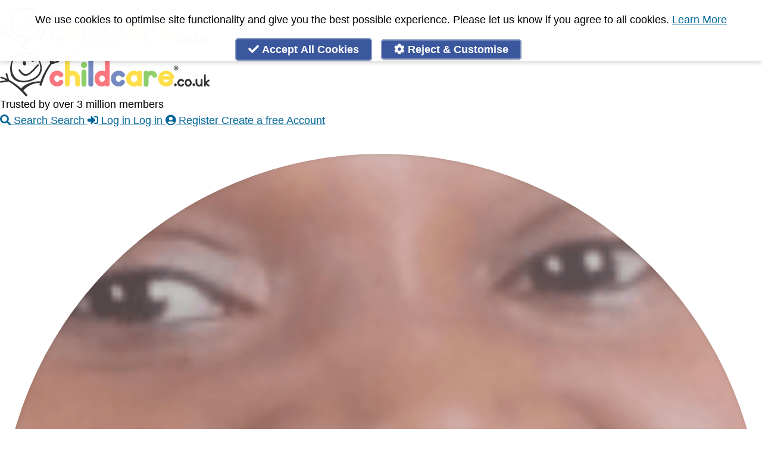

--- FILE ---
content_type: text/html; charset=UTF-8
request_url: https://www.childcare.co.uk/profile/2976893/review/102767
body_size: 11128
content:



<!DOCTYPE html>
<html dir="ltr" lang="en">
<head>

                                <title>Very professional and warm childminder - Childminder in Glasgow City - Childcare.co.uk</title>
            
    <meta name="theme-color" content="#FFFFFF"/>
    <meta http-equiv="Content-Type" content="text/html; charset=utf-8" />
    <meta name="viewport" content="initial-scale=1">

        <meta name="apple-itunes-app" content="app-id=486849572">
    	<link rel="manifest" href="/assets/web-app-manifest.json?v=2">

    <link rel="stylesheet" type="text/css" href="https://www.childcare.co.uk/assets/css/main.19532de86594ccc3610393c15a051885.css" media="" />
    <link rel="stylesheet" type="text/css" href="https://www.childcare.co.uk/assets/css/fontawesome.3b5f2a7bcc06e3f1466b524b0091084e.css" media="" />
    <meta name="turbolinks-cache-control" content="no-cache">
    
    
    <meta property="og:site_name" content="Childcare.co.uk" />

        <meta property="og:title" content="Very professional and warm childminder - Childminder in Glasgow City - Childcare.co.uk" />
    <meta name="twitter:title" content="Very professional and warm childminder - Childminder in Glasgow City - Childcare.co.uk" />
    
    <meta property="og:type" content="article" />

                    <meta property="og:image" content="https://www.childcare.co.uk/resources/images/childcare_banner_v4.png" />
        <meta name="twitter:image" content="https://www.childcare.co.uk/resources/images/childcare_banner_v4.png" /> 
            
                    <meta property="og:description" content="Childcare.co.uk is the UK's leading childcare platform. Search over a million Babysitters, Nannies, Registered Childminders and Childcare Jobs. Find a local Babysitter, Nanny, or Childminder and view thousands of Nanny Jobs online." />
        <meta name="twitter:description" content="Childcare.co.uk is the UK's leading childcare platform. Search over a million Babysitters, Nannies, Registered Childminders and Childcare Jobs. Find a local Babysitter, Nanny, or Childminder and view thousands of Nanny Jobs online.">
            
    <meta name="twitter:site" content="@childcare" />
    <meta name="twitter:card" content="summary_large_image" />

    <meta name="twitter:app:country" content="GB">
    <meta name="twitter:app:name:iphone" content="Childcare UK">
    <meta name="twitter:app:id:iphone" content="486849572">
    <meta name="twitter:app:name:ipad" content="Childcare UK">
    <meta name="twitter:app:id:ipad" content="486849572">
    <meta name="twitter:app:name:googleplay" content="Childcare.co.uk">
    <meta name="twitter:app:id:googleplay" content="uk.co.childcare.androidclient">

    <meta name="csrf-param" content="_csrf_token" >
    <meta name="csrf-token" content="2d5b7aabab5dbfc095995.dMZzzkcyPmIlMiNm0JEWu6zYzqwBPWke0kb-_mxtN1s.F6QnpzVGUSRDCnkHl6B5-Jzrou1SaSd06y-0tBkubyk4vzacDF5fV3p0Zg" >
   
    <link rel="apple-touch-icon" sizes="114x114" href="/resources/images/apple-touch-icon-114.png">
    <link rel="apple-touch-icon" sizes="72x72" href="/resources/images/apple-touch-icon-72.png">
    <link rel="apple-touch-icon" href="/resources/images/apple-touch-icon-57.png">
    <link rel="icon" type="image/png" href="/assets/icons/icon-16x16.png" sizes="16x16" />
    <link rel="icon" type="image/png" href="/assets/icons/icon-32x32.png" sizes="32x32" />
    <link rel="icon" type="image/png" href="/assets/icons/icon-192x192.png" sizes="192x192" />
    <link rel="icon" type="image/png" href="/assets/icons/icon-512x512.png" sizes="512x512" />

    
    <script nonce="VnpJWnNQMzk4d3pncWpvN2s5cDA3MTVROVVJcTBKT0o" type="text/javascript">
    var Childcare = {
        Page: {},
        User: { Lists: []},
        Apps: {},
        Env: {
            env: "production",
            production: function () { return Childcare.Env.env == 'production'; },
            staging: function () { return Childcare.Env.env == 'staging'; },
            testing: function () { return Childcare.Env.env == 'testing'; },
            development: function () { return Childcare.Env.env == 'development'; },
        }
    };
    Childcare.User.type = "Visitor";
        </script>

    <script nonce="VnpJWnNQMzk4d3pncWpvN2s5cDA3MTVROVVJcTBKT0o" src="https://www.childcare.co.uk/assets/js/vendors.902fcdf254e947e151cd.js" type="text/javascript"></script>
    <script nonce="VnpJWnNQMzk4d3pncWpvN2s5cDA3MTVROVVJcTBKT0o" src="https://www.childcare.co.uk/assets/js/main.681867ac10683715b06a.js" type="text/javascript"></script>

    
    <script nonce="VnpJWnNQMzk4d3pncWpvN2s5cDA3MTVROVVJcTBKT0o">

    if (Childcare && Childcare.Privacy && Childcare.Privacy.Cookies.enabled("analytics")) {
        var userAgent = userAgent || navigator.userAgent;
        var isIE = userAgent.indexOf("MSIE ") > -1 || userAgent.indexOf("Trident/") > -1

        if (!isIE) { // IE crap floods Rollbar
            var _rollbarConfig = {
                accessToken: "d7774a38d7294e1792e3c9d0b49ff851",
                captureUncaught: true,
                captureUnhandledRejections: true,
                ignoredMessages: [
                    "ResizeObserver loop limit exceeded", // can be safely ignored
                    "document.getElementsByClassName.ToString is not a function",
                    "Uncaught ReferenceError: ui is not defined", // comes up a lot, alpine running before ui.menu etc is established somehow - rb#9548
                    "ReferenceError: ui is not defined", // comes up a lot, alpine running before ui.menu etc is established somehow - rb#9548
                    "ui is not defined", // comes up a lot, alpine running before ui.menu etc is established somehow - rb#9548
                    "(unknown): Script error.", // rb#1504
                    "Script error.", // rb#1504
                    "Can't find variable: gmo", // rb#14617 something to do with GA?
                    "Cannot read property of undefined/null expression r[\"@context\"]", // rb#11402 - not sure
                    "undefined is not an object (evaluating 'r[\"@context\"].toLowerCase')",
                ],
                payload: {
                    environment: "production",
                    client: {
                        javascript: {
                            code_version: '708ccbdf8a'
                        }
                    }
                                    }
            };
            // Rollbar Snippet
            !function(r){var e={};function o(n){if(e[n])return e[n].exports;var t=e[n]={i:n,l:!1,exports:{}};return r[n].call(t.exports,t,t.exports,o),t.l=!0,t.exports}o.m=r,o.c=e,o.d=function(r,e,n){o.o(r,e)||Object.defineProperty(r,e,{enumerable:!0,get:n})},o.r=function(r){"undefined"!=typeof Symbol&&Symbol.toStringTag&&Object.defineProperty(r,Symbol.toStringTag,{value:"Module"}),Object.defineProperty(r,"__esModule",{value:!0})},o.t=function(r,e){if(1&e&&(r=o(r)),8&e)return r;if(4&e&&"object"==typeof r&&r&&r.__esModule)return r;var n=Object.create(null);if(o.r(n),Object.defineProperty(n,"default",{enumerable:!0,value:r}),2&e&&"string"!=typeof r)for(var t in r)o.d(n,t,function(e){return r[e]}.bind(null,t));return n},o.n=function(r){var e=r&&r.__esModule?function(){return r.default}:function(){return r};return o.d(e,"a",e),e},o.o=function(r,e){return Object.prototype.hasOwnProperty.call(r,e)},o.p="",o(o.s=0)}([function(r,e,o){"use strict";var n=o(1),t=o(5);_rollbarConfig=_rollbarConfig||{},_rollbarConfig.rollbarJsUrl=_rollbarConfig.rollbarJsUrl||"https://cdn.rollbar.com/rollbarjs/refs/tags/v2.25.0/rollbar.min.js",_rollbarConfig.async=void 0===_rollbarConfig.async||_rollbarConfig.async;var a=n.setupShim(window,_rollbarConfig),l=t(_rollbarConfig);window.rollbar=n.Rollbar,a.loadFull(window,document,!_rollbarConfig.async,_rollbarConfig,l)},function(r,e,o){"use strict";var n=o(2),t=o(3);function a(r){return function(){try{return r.apply(this,arguments)}catch(r){try{console.error("[Rollbar]: Internal error",r)}catch(r){}}}}var l=0;function i(r,e){this.options=r,this._rollbarOldOnError=null;var o=l++;this.shimId=function(){return o},"undefined"!=typeof window&&window._rollbarShims&&(window._rollbarShims[o]={handler:e,messages:[]})}var s=o(4),d=function(r,e){return new i(r,e)},c=function(r){return new s(d,r)};function u(r){return a((function(){var e=this,o=Array.prototype.slice.call(arguments,0),n={shim:e,method:r,args:o,ts:new Date};window._rollbarShims[this.shimId()].messages.push(n)}))}i.prototype.loadFull=function(r,e,o,n,t){var l=!1,i=e.createElement("script"),s=e.getElementsByTagName("script")[0],d=s.parentNode;i.crossOrigin="",i.src=n.rollbarJsUrl,o||(i.async=!0),i.onload=i.onreadystatechange=a((function(){if(!(l||this.readyState&&"loaded"!==this.readyState&&"complete"!==this.readyState)){i.onload=i.onreadystatechange=null;try{d.removeChild(i)}catch(r){}l=!0,function(){var e;if(void 0===r._rollbarDidLoad){e=new Error("rollbar.js did not load");for(var o,n,a,l,i=0;o=r._rollbarShims[i++];)for(o=o.messages||[];n=o.shift();)for(a=n.args||[],i=0;i<a.length;++i)if("function"==typeof(l=a[i])){l(e);break}}"function"==typeof t&&t(e)}()}})),d.insertBefore(i,s)},i.prototype.wrap=function(r,e,o){try{var n;if(n="function"==typeof e?e:function(){return e||{}},"function"!=typeof r)return r;if(r._isWrap)return r;if(!r._rollbar_wrapped&&(r._rollbar_wrapped=function(){o&&"function"==typeof o&&o.apply(this,arguments);try{return r.apply(this,arguments)}catch(o){var e=o;throw e&&("string"==typeof e&&(e=new String(e)),e._rollbarContext=n()||{},e._rollbarContext._wrappedSource=r.toString(),window._rollbarWrappedError=e),e}},r._rollbar_wrapped._isWrap=!0,r.hasOwnProperty))for(var t in r)r.hasOwnProperty(t)&&(r._rollbar_wrapped[t]=r[t]);return r._rollbar_wrapped}catch(e){return r}};for(var p="log,debug,info,warn,warning,error,critical,global,configure,handleUncaughtException,handleAnonymousErrors,handleUnhandledRejection,captureEvent,captureDomContentLoaded,captureLoad".split(","),f=0;f<p.length;++f)i.prototype[p[f]]=u(p[f]);r.exports={setupShim:function(r,e){if(r){var o=e.globalAlias||"Rollbar";if("object"==typeof r[o])return r[o];r._rollbarShims={},r._rollbarWrappedError=null;var l=new c(e);return a((function(){e.captureUncaught&&(l._rollbarOldOnError=r.onerror,n.captureUncaughtExceptions(r,l,!0),e.wrapGlobalEventHandlers&&t(r,l,!0)),e.captureUnhandledRejections&&n.captureUnhandledRejections(r,l,!0);var a=e.autoInstrument;return!1!==e.enabled&&(void 0===a||!0===a||"object"==typeof a&&a.network)&&r.addEventListener&&(r.addEventListener("load",l.captureLoad.bind(l)),r.addEventListener("DOMContentLoaded",l.captureDomContentLoaded.bind(l))),r[o]=l,l}))()}},Rollbar:c}},function(r,e,o){"use strict";function n(r,e,o,n){r._rollbarWrappedError&&(n[4]||(n[4]=r._rollbarWrappedError),n[5]||(n[5]=r._rollbarWrappedError._rollbarContext),r._rollbarWrappedError=null);var t=e.handleUncaughtException.apply(e,n);o&&o.apply(r,n),"anonymous"===t&&(e.anonymousErrorsPending+=1)}r.exports={captureUncaughtExceptions:function(r,e,o){if(r){var t;if("function"==typeof e._rollbarOldOnError)t=e._rollbarOldOnError;else if(r.onerror){for(t=r.onerror;t._rollbarOldOnError;)t=t._rollbarOldOnError;e._rollbarOldOnError=t}e.handleAnonymousErrors();var a=function(){var o=Array.prototype.slice.call(arguments,0);n(r,e,t,o)};o&&(a._rollbarOldOnError=t),r.onerror=a}},captureUnhandledRejections:function(r,e,o){if(r){"function"==typeof r._rollbarURH&&r._rollbarURH.belongsToShim&&r.removeEventListener("unhandledrejection",r._rollbarURH);var n=function(r){var o,n,t;try{o=r.reason}catch(r){o=void 0}try{n=r.promise}catch(r){n="[unhandledrejection] error getting `promise` from event"}try{t=r.detail,!o&&t&&(o=t.reason,n=t.promise)}catch(r){}o||(o="[unhandledrejection] error getting `reason` from event"),e&&e.handleUnhandledRejection&&e.handleUnhandledRejection(o,n)};n.belongsToShim=o,r._rollbarURH=n,r.addEventListener("unhandledrejection",n)}}}},function(r,e,o){"use strict";function n(r,e,o){if(e.hasOwnProperty&&e.hasOwnProperty("addEventListener")){for(var n=e.addEventListener;n._rollbarOldAdd&&n.belongsToShim;)n=n._rollbarOldAdd;var t=function(e,o,t){n.call(this,e,r.wrap(o),t)};t._rollbarOldAdd=n,t.belongsToShim=o,e.addEventListener=t;for(var a=e.removeEventListener;a._rollbarOldRemove&&a.belongsToShim;)a=a._rollbarOldRemove;var l=function(r,e,o){a.call(this,r,e&&e._rollbar_wrapped||e,o)};l._rollbarOldRemove=a,l.belongsToShim=o,e.removeEventListener=l}}r.exports=function(r,e,o){if(r){var t,a,l="EventTarget,Window,Node,ApplicationCache,AudioTrackList,ChannelMergerNode,CryptoOperation,EventSource,FileReader,HTMLUnknownElement,IDBDatabase,IDBRequest,IDBTransaction,KeyOperation,MediaController,MessagePort,ModalWindow,Notification,SVGElementInstance,Screen,TextTrack,TextTrackCue,TextTrackList,WebSocket,WebSocketWorker,Worker,XMLHttpRequest,XMLHttpRequestEventTarget,XMLHttpRequestUpload".split(",");for(t=0;t<l.length;++t)r[a=l[t]]&&r[a].prototype&&n(e,r[a].prototype,o)}}},function(r,e,o){"use strict";function n(r,e){this.impl=r(e,this),this.options=e,function(r){for(var e=function(r){return function(){var e=Array.prototype.slice.call(arguments,0);if(this.impl[r])return this.impl[r].apply(this.impl,e)}},o="log,debug,info,warn,warning,error,critical,global,configure,handleUncaughtException,handleAnonymousErrors,handleUnhandledRejection,_createItem,wrap,loadFull,shimId,captureEvent,captureDomContentLoaded,captureLoad".split(","),n=0;n<o.length;n++)r[o[n]]=e(o[n])}(n.prototype)}n.prototype._swapAndProcessMessages=function(r,e){var o,n,t;for(this.impl=r(this.options);o=e.shift();)n=o.method,t=o.args,this[n]&&"function"==typeof this[n]&&("captureDomContentLoaded"===n||"captureLoad"===n?this[n].apply(this,[t[0],o.ts]):this[n].apply(this,t));return this},r.exports=n},function(r,e,o){"use strict";r.exports=function(r){return function(e){if(!e&&!window._rollbarInitialized){for(var o,n,t=(r=r||{}).globalAlias||"Rollbar",a=window.rollbar,l=function(r){return new a(r)},i=0;o=window._rollbarShims[i++];)n||(n=o.handler),o.handler._swapAndProcessMessages(l,o.messages);window[t]=n,window._rollbarInitialized=!0}}}}]);
            // End Rollbar Snippet
        }
    }
    </script>

            <link rel="preconnect" href="https://www.googletagmanager.com">
    
        <script nonce="VnpJWnNQMzk4d3pncWpvN2s5cDA3MTVROVVJcTBKT0o" type="text/javascript">
        // New way for gtag
        // Google adsbot sometimes doesn't load the main.js file, leading to a
        // lot of errors so we check for Childcare.Privacy first
        if (Childcare && Childcare.Privacy && Childcare.Privacy.Cookies && Childcare.Privacy.Google) {
            if (!Childcare.Privacy.Cookies.enabled('analytics')) {
                Childcare.Privacy.Google.denyAnalyticsStorage();
            } else {
                Childcare.Privacy.Google.grantAnalyticsStorage();
            }

            if (!Childcare.Privacy.Cookies.enabled('targetting')) {
                Childcare.Privacy.Google.denyAdStorage();
                Childcare.Privacy.Microsoft.denyAdStorage();
            } else {
                Childcare.Privacy.Google.grantAdStorage();
                Childcare.Privacy.Microsoft.grantAdStorage();
            }

                        Childcare.Privacy.Google.initProduction();
            Childcare.Privacy.Microsoft.initProduction();
                    }
    </script>

        
</head>
<body 
    data-page="Profilesreviewsview"
    id="app"
    class=" ">

    <div id="wrapper" class="wrapper ">

    <section class="h-0 absolute mt-2 z-50">
        <h2 class="sr-only">Accessibility Links</h2>
        <ul>
            <li class=""><a href="#center" class="block sr-only focus:not-sr-only focus:p-2 shadow rounded outline-none bg-white z-50 border border-black border-solid focus:border left-0 top-0 text-center block no-underline bg-white text-black">Skip to Main Content</a></li>
            <li><a href="https://www.childcare.co.uk/contact" class="block sr-only focus:not-sr-only outline-none border bg-white z-50 border-black border-solid shadow rounded focus:p-2 left-0 top-0 text-center block no-underline bg-white text-black">Accessibility Feedback</a></li>
        </ul>
    </section>

     
    <div id="header" class="header mb-0 cf">
        <nav class="mb-2 md:mt-2 flex flex-col md:flex-row relative max-w-screen-lg mx-auto md:px-2 lg:px-2 w-full">
    <!-- Brand and toggle get grouped for better mobile display -->
    <div class="text-center md:w-1/3">
        <a class="" href='/'>
                        <img class="hidden logo md:block" src="https://www.childcare.co.uk/resources/images/misc/logo.704x150.png" width=352 height=75 alt="childcare.co.uk - Babysitters, Nannies, Childminders, Nanny Jobs" />
            <img class="h-auto mx-auto mt-3 logo md:hidden max-w-1/2 " src="https://www.childcare.co.uk/resources/images/misc/logo.no.tag.352x75.png" width=352 height=75 alt="childcare.co.uk - Babysitters, Nannies, Childminders, Nanny Jobs" />
                    </a>
    </div>

    <div class="flex flex-col content-end justify-end flex-grow">
                <div class="hidden pt-1 mb-1 text-lg font-bold text-right md:block text-new-pink-500">Trusted by over 3 million members</div>
        
        



<nav 
    role="menubar"
    aria-label="" 
    class="print:hidden menu z-50 fixed bottom-0 left-0 right-0 flex flex-col-reverse md:bg-transparent md:relative md:flex-col"
    x-data="ui.menu('')" 
   
    x-on:click.away="close(event)"
    x-bind:class="{'top-0': show != false, 'bg-white': show != false}"
    >

    <div class="w-full h-16 flex-none bg-white border-t border-gray-200 shadow-inner flex flex-row content-center justify-around md:border-0 md:justify-end text-xs md:flex-initial md:relative md:bg-white md:h-auto md:shadow-none " >

        
                                                            
            <a href="/search" 
                title="Search"
                class="
                    px-3 flex-initial no-underline uppercase text-2xs text-center text-gray-800 border-solid border-transparent border-b-2 flex flex-col justify-center self-center items-center  
                    md:border-0 md:normal-case md:text-sm md:rounded
                                            md:block md:flex-none relative 
                                                    md:hover:ring
                            md:border-b-0 md:px-4 md:ml-2 md:mr-0 md:text-white md:px-2 md:py-1 md:font-bold md:text-base md:bg-new-blue 
                                                            "
                x-bind:class="{  '': show == false}"
                >
                <i class="
                    fa text-2xl [@media(max-height:35rem)]:text-xl leading-tight text-gray-400 text-center fa-search 
                    hover:text-new-blue 
                    md:text-sm relative  md:text-white md:hover:text-white                    " 
                    x-bind:class="{  '': show == false}"
                    aria-hidden="true" 
                    aria-label="Search">
                                        </i>
                    <span class="md:hidden [@media(max-height:35rem)]:hidden">Search</span>
                    <span class="hidden md:inline">Search</span>
            </a>
        
                                                            
            <a href="/login" 
                title="Log in"
                class="
                    px-3 flex-initial no-underline uppercase text-2xs text-center text-gray-800 border-solid border-transparent border-b-2 flex flex-col justify-center self-center items-center  
                    md:border-0 md:normal-case md:text-sm md:rounded
                                            md:block md:flex-none relative 
                                                    md:hover:ring
                            md:border-b-0 md:px-4 md:ml-2 md:mr-0 md:text-white md:px-2 md:py-1 md:font-bold md:text-base md:bg-new-blue 
                                                            "
                x-bind:class="{  '': show == false}"
                >
                <i class="
                    fa text-2xl [@media(max-height:35rem)]:text-xl leading-tight text-gray-400 text-center fa-sign-in-alt 
                    hover:text-new-blue 
                    md:text-sm relative  md:text-white md:hover:text-white                    " 
                    x-bind:class="{  '': show == false}"
                    aria-hidden="true" 
                    aria-label="Log in">
                                        </i>
                    <span class="md:hidden [@media(max-height:35rem)]:hidden">Log in</span>
                    <span class="hidden md:inline">Log in</span>
            </a>
        
                                                            
            <a href="/register" 
                title="Create a free Account"
                class="
                    px-3 flex-initial no-underline uppercase text-2xs text-center text-gray-800 border-solid border-transparent border-b-2 flex flex-col justify-center self-center items-center  
                    md:border-0 md:normal-case md:text-sm md:rounded
                                            md:block md:flex-none relative 
                                                    md:hover:ring
                            md:border-b-0 md:px-4 md:ml-2 md:mr-0 md:text-white md:px-2 md:py-1 md:font-bold md:text-base md:bg-new-blue 
                                                            "
                x-bind:class="{  '': show == false}"
                >
                <i class="
                    fa text-2xl [@media(max-height:35rem)]:text-xl leading-tight text-gray-400 text-center fa-user-circle 
                    hover:text-new-blue 
                    md:text-sm relative  md:text-white md:hover:text-white                    " 
                    x-bind:class="{  '': show == false}"
                    aria-hidden="true" 
                    aria-label="Create a free Account">
                                        </i>
                    <span class="md:hidden [@media(max-height:35rem)]:hidden">Register</span>
                    <span class="hidden md:inline">Create a free Account</span>
            </a>
        
        
    </div>

    </nav>
    </div>
</nav>


<div style="" class="hidden print:hidden md:block bg-new-pink-500">
        <ul class="horizontal-nav topnav bg-new-pink-500 rounded leading-loose overflow-hidden text-white text-xs font-bold mx-auto my-0 max-w-screen-lg mx-auto md:px-2 lg:px-2 w-full" style="">
           <li id="home"><a href="/" title="Home"><i class="fa fa-home" aria-hidden="true"></i><span class="accessibility">Home</span></a></li>
                        <li><a href="/find/Babysitters">Babysitters</a></li>
            <li><a href="/find/Childminders">Childminders</a></li>
            <li><a href="/find/Nannies">Nannies</a></li>
            <li><a href="/find/Nurseries">Nurseries</a></li>
            <li><a href="/find/Household-Help">Household Help</a></li>
            <li><a href="/find/Maternity-Nurses">Maternity Nurses</a></li>
            <li><a href="/find/Private-Tutors">Private Tutors</a></li>
            <li><a href="/find/Schools">Schools</a></li>
            <li><a href="/find/Jobs">Childcare Jobs</a></li>
                    </ul>
</div>

    </div>
    
    <div class="content cf max-w-screen-lg mx-auto md:px-2 lg:px-2 w-full py-4">
        <div id="center" class="w-full main-content wide">
        <div class="mx-auto px-3 md:px-0 review">

    
        

    <div class="flex flex-col sm:flex-row mb-8">
        <div class="w-full md:w-1/4 md:px-3 shrink-0">
            <div class="profile-image profile-image-circle w-12 md:w-24 mx-auto">
                <a href='/profile/2976893'><img alt="Avatar for KINGS HERITAGE" src='https://pf1.childcare.co.uk/5/f859e/e531a432.thumbnail.png' /></a>
            </div>

            <div class="text-center">
                <p class="text-center text-sm">
                    <a class="no-underline hover:underline" href='/profile/2976893'>KINGS HERITAGE</a>
<svg
    data-toggle="tooltip"
    title="Verified members have previously uploaded identification documents such as a passport, driving licence, registration certificate, DBS check, council tax bill or utility bill. Full details are shown on each member profile."
    class="inline w-4 h-4 md:w-5 md:h-5 -mt-1 text-blue-500"
    fill="currentColor"
    viewBox="0 0 20 20"
    xmlns="http://www.w3.org/2000/svg">
    <path fill-rule="evenodd" d="M6.267 3.455a3.066 3.066 0 001.745-.723 3.066 3.066 0 013.976 0 3.066 3.066 0 001.745.723 3.066 3.066 0 012.812 2.812c.051.643.304 1.254.723 1.745a3.066 3.066 0 010 3.976 3.066 3.066 0 00-.723 1.745 3.066 3.066 0 01-2.812 2.812 3.066 3.066 0 00-1.745.723 3.066 3.066 0 01-3.976 0 3.066 3.066 0 00-1.745-.723 3.066 3.066 0 01-2.812-2.812 3.066 3.066 0 00-.723-1.745 3.066 3.066 0 010-3.976 3.066 3.066 0 00.723-1.745 3.066 3.066 0 012.812-2.812zm7.44 5.252a1 1 0 00-1.414-1.414L9 10.586 7.707 9.293a1 1 0 00-1.414 1.414l2 2a1 1 0 001.414 0l4-4z" clip-rule="evenodd"></path>
</svg>
                    <br>
                    <span class="text-xs text-gray-500">Childminder</span>
                    <br>
                    <span class="text-xs text-gray-500">Glasgow City</span>
                </p>
                <p><a class="button highlight view-profile block text-sm" href='/profile/2976893'>View Profile</a></p>
                <p>
                                <a class="button highlight message block text-sm" rel="nofollow" href='/messages/conversation/4191018'>Message</a>
                                </p>
                                    <p><a class="button like block" rel="nofollow" href="/login?ret=/profile/2976893">Like</a></p>
                            </div>
        </div>

        <div class="md:ml-3 flex-grow">

            <div class="flex items-center gap-1">
                <div><img class="my-0 star-rating inline-block " width="100" height="20" src='https://www.childcare.co.uk/resources/images/ui/rating-5.png' alt="5 stars" />
</div>
                <h2 class="font-bold leading-none m-0 p-0">Very professional and warm childminder</h2>
            </div>
            <div class="mt-1 text-xs text-gray-500">Reviewed <time class="timeago" datetime="Fri, 15 Jul 2022 09:48:12 +0100">15 Jul 2022</time></div>

                        <p class="mt-2" >She has been taking care of my 5 y/o granddaughter for these four months. The child didn&#039;t go well at a local nursery school due to her poor English ability, so we decided to send her to this Kings Heritage childminder hoping for a smaller group of children. The result was much more than we expected. The chldminder is warm and professional at the same time; giving the child lots of fun and encouring her to speak English eagerly. Thanks to her, the child is now ready for primary school in August.</p>
            
            
                                        
            <div class="text-gray-500">by
                <div class="profile-image profile-image-inline w-5">
                                            <img alt="Avatar for LoveA" src='https://pf1.childcare.co.uk/6/239a0/0cf955cf.thumbnail.png' />
                                    </div>
                                    <span class="text-gray-500">LoveA</span>
                                                </div>

                        <div class="border-l border-gray-500 pl-4 mt-4">
                <p class="font-bold">Response from KINGS HERITAGE
                    
<svg
    data-toggle="tooltip"
    title="Verified members have previously uploaded identification documents such as a passport, driving licence, registration certificate, DBS check, council tax bill or utility bill. Full details are shown on each member profile."
    class="inline w-4 h-4 md:w-5 md:h-5 -mt-1 text-blue-500"
    fill="currentColor"
    viewBox="0 0 20 20"
    xmlns="http://www.w3.org/2000/svg">
    <path fill-rule="evenodd" d="M6.267 3.455a3.066 3.066 0 001.745-.723 3.066 3.066 0 013.976 0 3.066 3.066 0 001.745.723 3.066 3.066 0 012.812 2.812c.051.643.304 1.254.723 1.745a3.066 3.066 0 010 3.976 3.066 3.066 0 00-.723 1.745 3.066 3.066 0 01-2.812 2.812 3.066 3.066 0 00-1.745.723 3.066 3.066 0 01-3.976 0 3.066 3.066 0 00-1.745-.723 3.066 3.066 0 01-2.812-2.812 3.066 3.066 0 00-.723-1.745 3.066 3.066 0 010-3.976 3.066 3.066 0 00.723-1.745 3.066 3.066 0 012.812-2.812zm7.44 5.252a1 1 0 00-1.414-1.414L9 10.586 7.707 9.293a1 1 0 00-1.414 1.414l2 2a1 1 0 001.414 0l4-4z" clip-rule="evenodd"></path>
</svg>
                    <br>
                    <span class="text-xs text-gray-500 font-normal">Responded <time class="timeago" datetime="Fri, 15 Jul 2022 09:48:12 +0100">15 Jul 2022</time></span>
                </p>
                <p>Thank you for having taken your time to provide us with your valuable review.  I wish A all the best.</p>
            </div>
            


                        </div>
        </div>
    </div>
</div>

        </div>

    </div>
        
            <div class="cookiewidget p-3" x-data="ui.cookies()" x-show="open" x-cloak>
    <div class="max-w-xl flex flex-col sm:flex-row mx-auto">
        <p class="text-sm leading-normal w-full sm:w-1/2 text-left m-0 mb-4 p-0 mr-4" >
            We use cookies to optimise site functionality and give you the best
            possible experience. Please let us know if you agree to all cookies.
            <a href="https://www.childcare.co.uk/information/privacy" title="View our full Privacy and Cookies Policy">Learn More</a>
        </p>
        <div class="w-full sm:w-1/2">
            <button class="button block w-full  mt-3 mb-3 primary" @click="accept()"><i class="fa fa-check"></i> Accept All Cookies</button>
            <a href="/privacy/cookies" class="button block w-full mt-3 mb-3 primary"><i class="fa fa-cog"></i> Reject &amp; Customise</a>
        </div>
    </div>
</div>
    
                    <div class="page-footer content-auto cf bg-new-blue text-sm text-white pt-2 mb-6 md:mb-0 -mt-4 pb-20 md:pb-8">
    <div class="bg-img-footer pt-2 columns cf flex flex-wrap md:flex-nowrap text-left px-2 max-w-screen-lg mx-auto md:px-2 lg:px-2 w-full" style="">
        <div class="column first w-full md:w-1/4" x-data="{mobileExpanded: false}">
            <div class="font-bold mb-2 w-full flex">
                <div class=" block w-full" @click="mobileExpanded = !mobileExpanded">Help &amp; Advice</div>

                <button aria-controls="footer-help-links" :aria-expanded="mobileExpanded" class="md:hidden" @click.prevent="mobileExpanded = !mobileExpanded">
                    <i :class="{'fa-chevron-right': !mobileExpanded, 'fa-chevron-down': mobileExpanded}" class="fas"></i>
                </button>
            </div>
            <ul id="footer-help-links" class=" pb-2 mb-2 md:block sm:border-b border-childcare-blue-600" :class="{hidden: !mobileExpanded}">
                <li><a href="/faqs">FAQs</a></li>
                <li><a href="/safety">Safety Centre</a></li>
                <li><a href="/information/checking-childcarer-documents">Checks & References</a></li>
                <li><a href="/information/help-and-advice">Help and Advice</a></li>
                <li><a href="/information/how-to-avoid-nanny-scams">Avoiding Scams</a></li>
                <li><a href="/information/writing-your-profile">Writing your Profile</a></li>
                <li><a href="/information/parenting-guides">Parenting Guides</a></li>
                <li><a href="/costs">Childcare Costs</a></li>
                <li><a href="/information/childcare-provider-tips">Childcare Provider Tips</a></li>
                <li><a href="/webinars">Webinars</a></li>
                <li><a href="/firstaid">First Aid Training</a></li>
                <li><a href="/case-studies">Case Studies</a></li>
                <li><a href="/information/success-stories">Success Stories</a></li>
                <li><a href="/latest-reviews">Latest Reviews</a></li>
            </ul>
        </div>
            
        <div class="column second w-full md:w-1/4" x-data="{mobileExpanded: false}">
            <div class="font-bold mb-2 w-full flex">
                <div class=" block w-full" @click="mobileExpanded = !mobileExpanded">Information</div>

                <button aria-controls="footer-info-links" :aria-expanded="mobileExpanded" class="md:hidden" @click.prevent="mobileExpanded = !mobileExpanded">
                    <i :class="{'fa-chevron-right': !mobileExpanded, 'fa-chevron-down': mobileExpanded}" class="fas"></i>
                </button>
            </div>
            <ul id="footer-info-links" class=" pb-2 mb-2 md:block sm:border-b border-childcare-blue-600" :class="{hidden: !mobileExpanded}">
                <li><a href="/emergency-childcare">Emergency Childcare</a></li>
                <li><a href="/information/finding-the-right-babysitter">Finding the right Babysitter</a>
                <li><a href="/information/choosing-the-right-nanny">Choosing the right Nanny</a></li>
                <li><a href="/information/nanny-interview-questions">Nanny Interview Questions</a></li>
                <li><a href="/information/hiring-a-night-nanny">Hiring a Night Nanny</a></li>
                <li><a href="/information/paying-your-nanny">Paying your Nanny</a></li>
                <li><a href="/information/nanny-contracts">Nanny Contracts</a></li>
                <li><a href="/information/nanny-shares">Nanny Shares</a></li>
                <li><a href="/information/what-is-a-childminder">What is a Childminder?</a></li>
                <li><a href="/information/what-type-of-childcare">Childminder or Nanny?</a></li>
                <li><a href="/information/nursery-is-your-child-ready">Choosing a Nursery</a></li>
                 <li><a href="/hbca-childcare-course">Become a Childminder</a></li>
                 <li><a href="/childminderpaperwork">Childminder Paperwork</a></li>
                <li><a href="/childminderguides">Childminder Guides</a></li>
            </ul>
        </div>
            
        <div class="column first w-full md:w-1/4" x-data="{mobileExpanded: false}">
                        <div class="font-bold mb-2 w-full flex">
                <div class=" block w-full" @click="mobileExpanded = !mobileExpanded">Gold Membership</div>

                <button aria-controls="footer-gold-links" :aria-expanded="mobileExpanded" class="md:hidden" @click.prevent="mobileExpanded = !mobileExpanded">
                    <i :class="{'fa-chevron-right': !mobileExpanded, 'fa-chevron-down': mobileExpanded}" class="fas"></i>
                </button>
            </div>
            <ul id="footer-gold-links" class=" pb-2 mb-2 md:block sm:border-b border-childcare-blue-600" :class="{hidden: !mobileExpanded}">
            <ul>
                <li><a href="/gold-membership-benefits">What is Gold Membership?</a></li>
                   <li><a href="/discounts">Childcare Discounts</a></li>
                <li><a href="/tastecard">tastecard</a></li>
                <li><a href="/coffeeclub">Coffee Club</a></li>
                <li><a href="/kidspass">Kids Pass</a></li>
                <li><a href="/training">Educare Online Training</a></li>
                <li><a href="/laser-training">Laser Online Training</a></li>
                <li><a href="/virtual-college">Virtual College Training</a></li>
                <li><a href="/news/free-creative-steps-magazine">Creative Steps Magazine</a>
                <li><a href="/insurance">Childcare Insurance</a></li>
                <li><a href="/legal-expenses-cover">Legal Expenses Cover</a></li>
                <li><a href="/businesshub">Business Hub</a></li>
                <li><a href="/nannytax">Nannytax</a></li>
                <li><a href="/webinarplayer">Webinar Player</a></li>
            </ul>
                    </div>
            
        <div class="column fourth w-full md:w-1/4">
            <div class="font-bold mb-2 w-full flex">
                <div class=" block w-full" >Corporate</div>
            </div>
            <div class="mv-4">
                <ul>
                    <li><a href="/information/about-us" title="About Us">About Us</a></li>
                    <li><a href="/employee-benefits" title="Employee Benefits">Employee Benefits</a></li>
                    <li><a href="/news" title="News">News</a></li>
                    <li><a href="/contact" title="Contact Us">Contact Us</a></li>
                </ul>
            </div>

            <div class="mb-4">
                <a href="https://www.facebook.com/childcareuk" rel="nofollow"                   class="w-8 h-8 p-2 hover:no-underline inline-block rounded-full text-center bg-pink-700 text-base mr-1 fab fa-facebook"><span class="accessibility">Follow us on Facebook</span></a>
                <a href="https://www.twitter.com/childcare" rel="nofollow"                      class="w-8 h-8 p-2 hover:no-underline inline-block rounded-full text-center bg-pink-700 text-base mr-1 fab fa-twitter"><span class="accessibility">Follow us on Twitter</span></a>
                <a href="http://www.youtube.com/c/ChildcareUK" rel=nofollow class="w-8 h-8 p-2 hover:no-underline inline-block rounded-full text-center bg-pink-700 text-base mr-1 fab fa-youtube"><span class="accessibility">Follow us on Youtube</span></a>
                <a href="https://www.instagram.com/childcareuk/" rel=nofollow class="w-8 h-8 p-2 hover:no-underline inline-block rounded-full text-center bg-pink-700 text-base fab fa-instagram"><span class="accessibility">Follow us on Instagram</span></a> 
            </div>

                        <div class="bg-white rounded mb-4 text-black text-xs p-2 w-2/3">
                <a target="_blank" href="https://uk.trustpilot.com/review/www.childcare.co.uk" class=""><img class="w-3/5 mb-1" src="https://pf1.childcare.co.uk/img/trustpilot/Trustpilot_brandmark_gr-blk_RGB-288x72-L.png" width=288 height=72 loading=lazy alt="Trustpilot Logo"></a>
                <a target="_blank" href="https://uk.trustpilot.com/review/www.childcare.co.uk" class=""><img class="mb-1 w-full pr-4" src="https://pf1.childcare.co.uk/img/trustpilot/Trustpilot_ratings_5star-RGB-256x48.png"  loading=lazy width=256 height=48 alt="4.8 out of five star rating on Trustpilot"></a>
                <div>TrustScore <span class="font-bold">4.8</span></div>
                <div><a target="_blank" href="https://uk.trustpilot.com/review/www.childcare.co.uk" class="no-underline text-black"><span class="font-bold">5,897</span> reviews</a></div>
            </div>
            
        </div>
    </div>
    
    <div class="pt-2 text-center border-t border-gray-500 copyright cf mx-2 md:mx-auto text-sm text-pretty">
                    <div class="mt-1">
                <a href="https://www.childcare.co.uk/information/terms">Terms and Conditions</a> 
                | <a href="https://www.childcare.co.uk/information/privacy">Privacy and Cookies Policy</a>
                | <a href="https://www.childcare.co.uk/privacy/cookies">Cookie Settings</a> 
                                | Data Protection Registration Number Z1605379
            </div>
            <div class="mt-1">&copy; 2026 Childcare.co.uk - Childcare Limited - Company Number 6020111 - All rights reserved. </div>
            <div class="text-xs mt-1">Registered Office: 167-169 Great Portland Street, 5th Floor, London, W1W 5PF - VAT Registration Number GB 977412196</div>
    </div>
</div>

<script nonce="VnpJWnNQMzk4d3pncWpvN2s5cDA3MTVROVVJcTBKT0o" type="application/ld+json">
{ "@context" : "http://schema.org",
  "@type" : "Organization",
  "address": {
    "@type": "PostalAddress",
    "streetAddress": "167-169 Great Portland Street",
    "addressLocality": "5th Floor",
    "addressRegion": "London",
    "postalCode": "W1W 5PF",
    "addressCountry": "United Kingdom"
  },
  "legalName" : "Childcare Limited",
  "name" : "Childcare.co.uk",
  "url" : "https://www.childcare.co.uk/",
  "contactPoint" : [{
    "@type" : "ContactPoint",
    "email" : "support@childcare.co.uk",
    "contactType" : "customer service",
    "url": "https://www.childcare.co.uk/contact"
  }],
  "logo" : "https://www.childcare.co.uk/resources/images/childcare_white_1500x1500.png",
  "sameAs" : [ "http://www.facebook.com/childcareuk",
    "http://www.twitter.com/childcare",
    "http://www.youtube.com/c/ChildcareUK",
    "https://www.instagram.com/childcareuk/",
    "https://www.linkedin.com/company/1283022/"]
}
</script>

            </div>

<div id="fb-root"></div>

<div
    x-data="ui.toaster()"
    class="fixed right-0 top-0 flex flex-col items-end justify-start h-screen max-w-sm z-150 pointer-events-none"
    :class="{ 'z-150': visible.length }"
    @ui:toaster.window="add($event.detail)">
    <template x-for="notice of notices" :key="notice.id">
        <div
            x-show="visible.includes(notice)"
            x-transition:enter="transition ease-in duration-200"
            x-transition:enter-start="transform opacity-0 translate-y-2"
            x-transition:enter-end="transform opacity-100"
            x-transition:leave="transition ease-out duration-500"
            x-transition:leave-start="transform translate-x-0 opacity-100"
            x-transition:leave-end="transform translate-x-full opacity-0 "
            @click="remove(notice.id)"
            class="rounded mt-4 ml-6 mr-6 max-w-1/4 h-auto py-4 flex items-center text-white shadow-xl font-bold text-base cursor-pointer"
            :class="{
                'bg-green-500': notice.type === 'success',
                'bg-blue-500': notice.type === 'info',
                'bg-orange-500': notice.type === 'warning',
                'bg-red-500': notice.type === 'error',
             }"
            class="pointer-events-auto z-[150]">
            <i 
                class="fas fa-info-circle px-3" 
                :class="{ 
                    'fa-info-circle': notice.type === 'info', 
                    'fa-check-circle': notice.type === 'success', 
                    'fa-exclamation-circle': notice.type === 'warning',
                    'fa-times-circle': notice.type === 'error'
                }"></i>
            
            <div class="grow mr-4">
                <p class="m-0" x-text="notice.text"></p>

                <p x-show="notice.href" class="mt-2 mb-0 "><a x-bind:href="notice.href" class="mt-2 text-white" x-text="notice.hrefText || 'Learn More'"></a></p>
            </div>
		</div>
	</template>
</div>

<div id="ieWarning" class="hidden w-full text-center px-12 py-12 mx-0 my-12 bg-red-100 border-red-200 text-red-800 rounded">
    <p><bold>WARNING:</bold> Your browser is not supported by Childcare.co.uk. We may be unable to show important safety and security information.  <a href="https://www.microsoft.com/en-us/edge" rel="nofollow">Please upgrade to a more recent web browser</a>.</p>
</div>
<script nonce="VnpJWnNQMzk4d3pncWpvN2s5cDA3MTVROVVJcTBKT0o">

document.addEventListener('DOMContentLoaded', function () {
    var userAgent = userAgent || navigator.userAgent;
    var isIE = userAgent.indexOf("MSIE ") > -1 || userAgent.indexOf("Trident/") > -1

    if (isIE) {
        document.getElementById("ieWarning").classList.remove('hidden');
        document.body.insertBefore(document.getElementById("ieWarning"), document.getElementById("wrapper"));
    }
});

</script>

</body>
</html>
